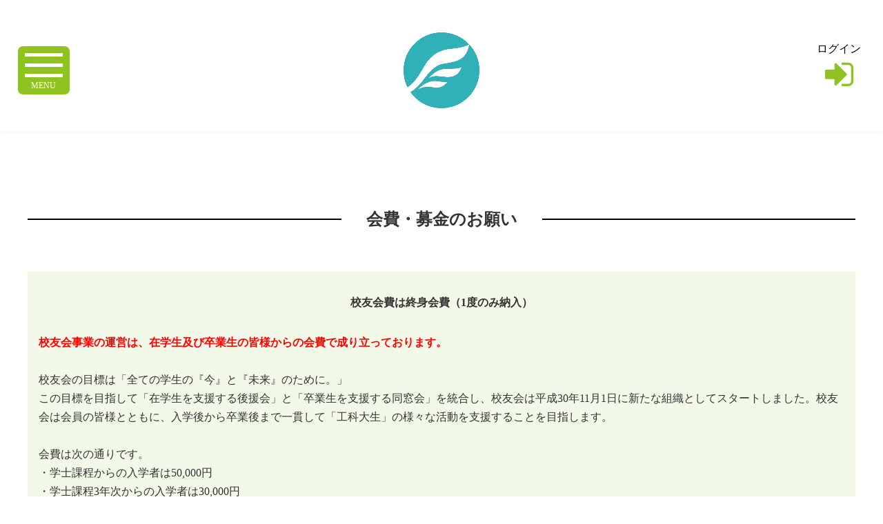

--- FILE ---
content_type: text/html; charset=UTF-8
request_url: https://bikita.jp/class/class_contribution.php?cl=af7e66&cache=1680036217
body_size: 30605
content:
<!DOCTYPE html>
<html lang="ja">
<!--メインヘッダー-->
<head prefix="og: http://ogp.me/ns# fb: http://ogp.me/ns/fb# website: http://ogp.me/ns/website#">

<meta http-equiv="Content-Type" content="text/html; charset=utf-8" />
<meta http-equiv="X-UA-Compatible" content="IE=edge"/>

<meta http-equiv="Pragma" content="no-cache" />
<meta http-equiv="cache-control" content="no-cache" />
<meta http-equiv="expires" content="Tue, 03 Feb 2026 22:02:13 GMT" />
<meta http-equiv="Last-Modified" content="Tue, 03 Feb 2026 22:02:13 GMT" />

<meta http-equiv="content-language" content="ja">

<title>会費・募金のお願い:高知工科大学校友会 | 同窓会コミュニティサイトビキタ</title>
<meta name="description" content="" />
<meta name="keywords" content="" />

<meta property="og:url" content="" />
<meta property="og:title" content="" />
<meta property="og:type" content="" />
<meta property="og:image" content="" />
<meta property="og:site_name" content="BIKITA" />
<meta property="og:description" content="" />
<meta property="fb:app_id" content="694978970864256" />
<meta name="viewport" content="width=device-width,initial-scale=1.0,minimum-scale=1.0,maximum-scale=1.0,user-scalable=no,minimal-ui"/>


    <link rel="shortcut icon" href="/favicon.ico" type="image/x-icon">
    <link rel="apple-touch-icon" href="/touch-icon.png" sizes="180x180">
    <link rel="icon" type="image/png" href="/touch-icon.png" sizes="192x192">

<!--スタイルシート-->
<link href="/css/style.css" rel="stylesheet" type="text/css">
<link href="/css/pc.css" media="print, screen and (min-width: 980px)" rel="stylesheet">
<link href="/css/pc_custom.css" media="print, screen and (min-width: 980px)" rel="stylesheet">
<link href="/css/smart.css" media="screen and (max-width: 979px)" rel="stylesheet">
<link href="/css/smart_custom.css" media="screen and (max-width: 979px)" rel="stylesheet">
<link href="/css/animate.css" rel="stylesheet" type="text/css">
<link rel="stylesheet" href="/css/slider.css">
<link href="/css/slick.css" rel="stylesheet" type="text/css">
<link href="/css/slick-theme.css" rel="stylesheet" type="text/css">	
<script src="/js/swf2js.js" type="text/javascript"></script>

<!--
    <link href="css/e_support.css" rel="stylesheet" type="text/css" />
    <link href="css/inner2.css" rel="stylesheet" type="text/css" />
    <link href="css/news.css" rel="stylesheet" type="text/css" />
    <link href="css/organaization.css" rel="stylesheet" type="text/css" />
-->
<link href="https://fonts.googleapis.com/css?family=Josefin+Sans:300&display=swap&subset=latin-ext" rel="stylesheet">
<link href="https://fonts.googleapis.com/earlyaccess/notosansjapanese.css" rel="stylesheet" />
<link href="https://fonts.googleapis.com/earlyaccess/sawarabimincho.css" rel="stylesheet" />
<link href="https://fonts.googleapis.com/css?family=Didact+Gothic&display=swap" rel="stylesheet">
<script src="https://ajax.googleapis.com/ajax/libs/jquery/2.2.4/jquery.min.js"></script>
<link href="/css/font-awesome.min.css" rel="stylesheet" type="text/css">
<!--<script type="text/javascript" src="js/jquery.cookie.js"></script>-->


    <link href="/css/theme/class_blue.css" rel="stylesheet" type="text/css" />


<script>
	$(function(){
		$("img").on("contextmenu",function(){
			return false;
		})
	})
</script>

<!-- Global site tag (gtag.js) - Google Analytics -->
<script async src="https://www.googletagmanager.com/gtag/js?id=UA-25441502-1"></script>
<script>
  window.dataLayer = window.dataLayer || [];
  function gtag(){dataLayer.push(arguments);}
  gtag('js', new Date());

  gtag('config', 'UA-25441502-1');
</script>

<script type="text/javascript">

(function (win, doc) {

    'use strict';

    var char_map = {
        'a': 'ｴｲ', 'A': 'ｴｲ',
        'b': 'ﾋﾞｰ', 'B': 'ﾋﾞｰ',
        'c': 'ｼｰ', 'C': 'ｼｰ',
        'd': 'ﾃﾞｨｰ', 'D': 'ﾃﾞｨｰ',
        'e': 'ｲｰ', 'E': 'ｲｰ',
        'f': 'ｴﾌ', 'F': 'ｴﾌ',
        'g': 'ｼﾞｰ', 'G': 'ｼﾞｰ',
        'h': 'ｴｲﾁ', 'H': 'ｴｲﾁ',
        'i': 'ｱｲ', 'I': 'ｱｲ',
        'j': 'ｼﾞｪｲ', 'J': 'ｼﾞｪｲ',
        'k': 'ｹｲ', 'K': 'ｹｲ',
        'l': 'ｴﾙ', 'L': 'ｴﾙ',
        'm': 'ｴﾑ', 'M': 'ｴﾑ',
        'n': 'ｴﾇ', 'N': 'ｴﾇ',
        'o': 'ｵｰ', 'O': 'ｵｰ',
        'p': 'ﾋﾟｰ', 'P': 'ﾋﾟｰ',
        'q': 'ｷｭｰ', 'Q': 'ｷｭｰ',
        'r': 'ｱｰﾙ', 'R': 'ｱｰﾙ',
        's': 'ｴｽ', 'S': 'ｴｽ',
        't': 'ﾃｨ', 'T': 'ﾃｨ',
        'u': 'ﾕｰ', 'U': 'ﾕｰ',
        'v': 'ﾌﾞｲ', 'V': 'ﾌﾞｲ',
        'w': 'ﾀﾞﾌﾞﾙ', 'W': 'ﾀﾞﾌﾞﾙ',
        'x': 'ｴｯｸｽ', 'X': 'ｴｯｸｽ',
        'y': 'ﾜｲ', 'Y': 'ﾜｲ',
        'z': 'ｾﾞｯﾄ', 'Z': 'ｾﾞｯﾄ',
        '@': 'ｱｯﾄ', '＠': 'ｱｯﾄ',
        '.': 'ﾄﾞｯﾄ', '．': 'ﾄﾞｯﾄ',
        '0': 'ｾﾞﾛ', '1': 'ｲﾁ', '2': 'ﾆ', '3': 'ｻﾝ', '4': 'ﾖﾝ', '5': 'ｺﾞ', '6': 'ﾛｸ', '7': 'ﾅﾅ', '8': 'ﾊﾁ', '9': 'ｷｭｰ',
		'-': 'ﾊｲﾌﾝ',　'－': 'ﾊｲﾌﾝ', '―': 'ﾊｲﾌﾝ',
		'_': 'ｱﾝﾀﾞｰﾊﾞｰ', '＿': 'ｱﾝﾀﾞｰﾊﾞｰ',
		'!': 'ﾋﾞｯｸﾘ', '！': 'ﾋﾞｯｸﾘ',
		'\'': 'ｼﾝｸﾞﾙｸｵｰﾄ', '’': 'ｼﾝｸﾞﾙｸｵｰﾄ',
		'"': 'ﾀﾞﾌﾞﾙｸｵｰﾄ', '”': 'ﾀﾞﾌﾞﾙｸｵｰﾄ',
		'#': 'ｼｬｰﾌﾟ', '＃': 'ｼｬｰﾌﾟ',
		'$': 'ﾄﾞﾙ', '＄': 'ﾄﾞﾙ',
		'%': 'ﾊﾟｰｾﾝﾄ', '％': 'ﾊﾟｰｾﾝﾄ',
		'&': 'ｱﾝﾄﾞ', '＆': 'ｱﾝﾄﾞ',
		'=': 'ｲｸｵｰﾙ', '＝': 'ｲｸｵｰﾙ',
		'~': 'ﾅﾐ', '～': 'ﾅﾐ',
		'(': 'ｶｯｺ', '（': 'ｶｯｺ',
		')': 'ｶｯｺﾄｼﾞﾙ', '）': 'ｶｯｺﾄｼﾞﾙ',
		'*': 'ｱｽﾀﾘｽｸ', '＊': 'ｱｽﾀﾘｽｸ',
		'|': 'ﾀﾃﾎﾞｳ', '｜': 'ﾀﾃﾎﾞｳ'
    };

    function getKana(ch) {
        return char_map[ch];
    }
    
    function init() {
        var inputs = doc.getElementsByName('e_mail');
        var dests  = doc.getElementsByName('mail_kana');
		if(inputs == null) return;
		if(dests == null) return;

		var input = inputs[0];
		var dest = dests[0];
		if(input == null) return;
		if(dest == null) return;

        function _change(e) {
            var val = this.value;
            var res = [];
            for (var i = 0, l = val.length; i < l; i++) {
                res.push(getKana(val[i]));
            }

            dest.value = res.join('・');
        }

        input.addEventListener('keyup', _change, false);
    }

    doc.addEventListener('DOMContentLoaded', init, false);
    

	})

}(window, document));

</script>

<div id="fb-root"></div>
<script>(function(d, s, id) {
  var js, fjs = d.getElementsByTagName(s)[0];
  if (d.getElementById(id)) return;
  js = d.createElement(s); js.id = id;
  js.src = 'https://connect.facebook.net/ja_JP/sdk.js#xfbml=1&autoLogAppEvents=1&version=v3.1&appId=694978970864256';
  fjs.parentNode.insertBefore(js, fjs);
}(document, 'script', 'facebook-jssdk'));</script>
<script>
window.twttr=(function(d,s,id){var js,fjs=d.getElementsByTagName(s)[0],t=window.twttr||{};if(d.getElementById(id))return;js=d.createElement(s);js.id=id;js.src="https://platform.twitter.com/widgets.js";fjs.parentNode.insertBefore(js,fjs);t._e=[];t.ready=function(f){t._e.push(f);};return t;}(document,"script","twitter-wjs"));
</script>
<script src="https://d.line-scdn.net/r/web/social-plugin/js/thirdparty/loader.min.js" async="async" defer="defer"></script>

<script>
$(function(){
$('.inmenu').on('click', function() {
$(this).toggleClass('active');
$("#nav").toggleClass('active');
})
})
$(function() {
$('#nav a').on('click', function() {
$('#nav').toggleClass('active');
$(".inmenu").toggleClass('active');
})
});
</script>	

<!--アンカーリンク用_start-->
<script>
jQuery(function(){
jQuery('a[href*="#"]').click(function() {
var href = jQuery(this).attr("href");
var anchor = href.split("#");
var target = jQuery('#' + anchor[anchor.length - 1]);
var pos = Math.floor(target.offset().top) - 200;
jQuery("html, body").animate({scrollTop:pos}, 500);    
});
});    
</script>
<script>
jQuery(window).on('load', function() {
var url = jQuery(location).attr('href');
if(url.indexOf("#") != -1){
var anchor = url.split("#");
var target = jQuery('#' + anchor[anchor.length - 1]);
if(target.length){
var pos = Math.floor(target.offset().top) - 200;
jQuery("html, body").animate({scrollTop:pos}, 500);
}
}
});
</script><!--アンカーリンク用_end-->	

<script>
$(function(){
 
    //.accordion1の中のp要素がクリックされたら
	$('.accordion1 p').click(function(){
 
		//クリックされた.accordion1の中のp要素に隣接するul要素が開いたり閉じたりする。
		$(this).next('div').slideToggle();
 
	});
});
</script>		

<script>	
window.onload = function() {
  var popup = document.getElementById('js-popup');
  if(!popup) return;
  popup.classList.add('is-show');

  var blackBg = document.getElementById('js-black-bg');
  var closeBtn = document.getElementById('js-close-btn');

  closePopUp(blackBg);
  closePopUp(closeBtn);

  function closePopUp(elem) {
    if(!elem) return;
    elem.addEventListener('click', function() {
      popup.classList.remove('is-show');
    })
  }
}	
</script>


</head>
<body>

  <!-- ログインしていない -->



<div id="wrap" class="wrapper">
    
    <header id="header">	
    <div class="header-wrap">
        
        <!--HAMBURGERMENU-->
                      <div id="hamburger">
    <div class="fullscreenmenu">
        <div id="nav">
            <ul class="dl-menu">
                <li class="menu-logo"><a href="/index.php?cashe=1770156133"><img src="/img/logo_header.svg" alt="ビキタのロゴマーク" width="200px"></a></li>

                                    <a href="/class/index.php?cl=af7e66"><li class="accbox"><label for="label97">同窓会TOP</label></li></a>
                
                                    
                                                                        <li class="accbox">
                                <label for="label0">組織について<i class="fa fa-sort" aria-hidden="true"></i></label>
                                <input type="checkbox" id="label0" class="cssacc" />
                                <div class="accshow">
                                    <!--ここに隠す中身-->
                                    <div id="sample01">
                                                                                                                                                                                        <a href="/class/president.php?cl=af7e66&cache=1770156133">
                                                                                                <i class="fa fa-chevron-right" aria-hidden="true"></i>会長挨拶・活動目標</a>
                                                                                                                                                                                                                                    <a href="/class/user_pickup.php?cl=af7e66&cache=1770156133">
                                                                                                <i class="fa fa-chevron-right" aria-hidden="true"></i>会員クローズアップ</a>
                                                                                                                                                                                                                                    <a href="/class/regulation.php?cl=af7e66&cache=1770156133">
                                                                                                <i class="fa fa-chevron-right" aria-hidden="true"></i>会則・組織</a>
                                                                                                                                                                                                                                    <a href="/class/pdf.php?cl=af7e66&cache=1770156133">
                                                                                                <i class="fa fa-chevron-right" aria-hidden="true"></i>資料</a>
                                                                                                                            <div class="border01"></div>
                                    </div>
                                </div>
                            </li>
                                                                                
                                                                        <li class="accbox">
                                <label for="label1">母校について<i class="fa fa-sort" aria-hidden="true"></i></label>
                                <input type="checkbox" id="label1" class="cssacc" />
                                <div class="accshow">
                                    <!--ここに隠す中身-->
                                    <div id="sample01">
                                                                                                                                                                                        <a href="/class/history.php?cl=af7e66&cache=1770156133">
                                                                                                <i class="fa fa-chevron-right" aria-hidden="true"></i>沿革</a>
                                                                                                                                                                                                                                    <a href="/class/access.php?cl=af7e66&cache=1770156133">
                                                                                                <i class="fa fa-chevron-right" aria-hidden="true"></i>アクセス・校歌</a>
                                                                                                                            <div class="border01"></div>
                                    </div>
                                </div>
                            </li>
                                                                                
                                                                                                        <a href="/class/class_contribution.php?cl=af7e66&cache=1770156133">
                                                        <li class="accbox"><label for="label2">会費・募金のお願い</label></li></a>
                                                                                
                                                                                                        <a href="/class/class_inquiry.php?cl=af7e66&cache=1770156133">
                                                        <li class="accbox"><label for="label3">事務局へのお問い合わせ</label></li></a>
                                                                                
                                                                                                        <a href="/class/class_changes.php?cl=af7e66&cache=1770156133">
                                                        <li class="accbox"><label for="label4">異動・変更届け</label></li></a>
                                                                                
                                                                        <li class="accbox">
                                <label for="label5">プロフィール<i class="fa fa-sort" aria-hidden="true"></i></label>
                                <input type="checkbox" id="label5" class="cssacc" />
                                <div class="accshow">
                                    <!--ここに隠す中身-->
                                    <div id="sample01">
                                                                                                                                                                                        <a href="/class/card/index.php?cl=af7e66&cache=1770156133i">
                                                                                                <i class="fa fa-chevron-right" aria-hidden="true"></i>プロフィール</a>
                                                                                                                                                                                                                                    <a href="/class/card/list_message.php?cl=af7e66&cache=1770156133lm">
                                                                                                <i class="fa fa-chevron-right" aria-hidden="true"></i>ミニメール</a>
                                                                                                                                                                                                                                    <a href="/class/card/my_community.php?cl=af7e66&cache=1770156133mc">
                                                                                                <i class="fa fa-chevron-right" aria-hidden="true"></i>マイグループ</a>
                                                                                                                                                                                                                                    <a href="/class/card/edit_member.php?cl=af7e66&cache=1770156133em">
                                                                                                <i class="fa fa-chevron-right" aria-hidden="true"></i>プロフィール変更</a>
                                                                                                                                                                                                                                    <a href="/class/card/member_search.php?cl=af7e66&cache=1770156133ms">
                                                                                                <i class="fa fa-chevron-right" aria-hidden="true"></i>プロフィール一覧</a>
                                                                                                                            <div class="border01"></div>
                                    </div>
                                </div>
                            </li>
                                                                                
                                                                                                        <a href="/class/album/category_list.php?cl=af7e66&cache=1770156133">
                                                        <li class="accbox"><label for="label6">フォトアルバム</label></li></a>
                                                                                
                                                                                                        <a href="/class/recruit/index.php?cl=af7e66&cache=1770156133">
                                                        <li class="accbox"><label for="label7">就職支援</label></li></a>
                                                                                
                                                                                                        <a href="/class/class_link.php?cl=af7e66&cache=1770156133">
                                                        <li class="accbox"><label for="label8">リンク</label></li></a>
                                                            
                                    <!--<li class="accbox"><label for="label98"></label></li>-->
                
                                  
                
            </ul>
        </div>
    </div>
    <div class="hammenu">
        <button class="inmenu"><span></span><span></span><span></span> <span class="menu_text">MENU</span></button>
    </div>
  </div>
                            
        <div class="head-logo">
            <a href="/class/index.php?cl=af7e66">
                                                            <img src="/class/upload/af7e66/image/50975432363d74631426b9.jpg" alt="校章">
                                    	
            </a>
        </div>

                                    <div class="head-info"><a href="/class/index.php?cl=af7e66&mode=login"><p>ログイン</p><i class="fa fa-sign-in fa-3x icon-gr" aria-hidden="true"></i></a></div>
                            
    </div>	
    <div class="clear"></div>	
</header>	
    <!--ここまで共通部分-->

    <div class="sp2em"></div>


    <main>
      <div class="lay-block03"><!--lay-block03 START	-->	

        <section id="operatorNews">
          <div class="page-ttl">
            <h2><span>会費・募金のお願い</span></h2>	
          </div>

            
          <!--
          <div class="flex-box_btn">
            <div class="btn03"><a href="#">削除</a></div>
            <div class="btn03"><a href="#">詳細</a></div>
            <div class="btn03"><a href="#">通報</a></div>
          </div>	
          -->
          <div class="greenBox">
            <div class="oshiraseBox">

              
                <strong>校友会費は終身会費（1度のみ納入）</strong>	
                <div class="sp2em"></div>	
                <p><p><span style="color:#FF0000"><strong>校友会事業の運営は、在学生及び卒業生の皆様からの会費で成り立っております。</strong></span></p>

<p>&nbsp;</p>

<p>校友会の目標は「全ての学生の『今』と『未来』のために。」</p>

<p>この目標を目指して「在学生を支援する後援会」と「卒業生を支援する同窓会」を統合し、校友会は平成30年11月1日に新たな組織としてスタートしました。校友会は会員の皆様とともに、入学後から卒業後まで一貫して「工科大生」の様々な活動を支援することを目指します。</p>

<p>&nbsp;</p>

<p>会費は次の通りです。</p>

<p>・学士課程からの入学者は50,000円</p>

<p>・学士課程3年次からの入学者は30,000円</p>

<p>・修士課程からの入学者及び博士後期課程からの入学者は20,000円</p>

<p>・留学生としての入学者は10,000円</p>

<p>&nbsp;</p>

<p><span style="color:#FF0000"><strong>本学卒業生、修了生で校友会費を納入されていない方は「終身会費20,000円」のご納入をお願いいたします。</strong></span></p>

<p>※入会を希望される場合は振込用紙をお送りしますので校友会までご連絡ください。</p>

<p>※ご自身が納入済であるかご不明の場合は校友会までお問い合わせください。</p>

<p>&nbsp;</p>

<p>◆高知工科大学校友会事務局<br />
　TEL：0887-57-2745<br />
　E-MAIL：<a href="mailto:ruadmin@kochi-tech.ac.jp">alumni@kochi-tech.ac.jp</a></p>
</p>

                <br />
                <br />

                                          </div>
          </div>

        </section>
        
        <hr class="hr_02">
  
        <div class="sp2em"></div>

        <div class="pr-box"><p class="pr-text">P R</p></div>
<div class="flex-box15">
                                                                                    <div class="flex-item15"><a href="../ad_click.php?id=0000000909" target="_blank"><img src="../upload/ad/15295175696971af24db15c.jpg" alt="banner"></a></div>
                                                                                                                                            <div class="flex-item15"><a href="../ad_click.php?id=0000000759" target="_blank"><img src="../upload/ad/1351604973664ad8e3dc7ab.jpg" alt="banner"></a></div>
                                                                                                                                            <div class="flex-item15"><a href="../ad_click.php?id=0000000761" target="_blank"><img src="../upload/ad/12979091886413c3fb613fb.jpg" alt="banner"></a></div>
                                                                                                                                            <div class="flex-item15"><a href="../ad_click.php?id=0000001176" target="_blank"><img src="../upload/ad/1570189298690d40c88726e.jpg" alt="banner"></a></div>
                                                                <!--
    <div class="flex-item15"><a href="#"><img src="/img/gakujutsu_shuppan.png" alt="出版したい方への画像"></a></div>
    <div class="flex-item15"><a href="#"><img src="/img/gakujutsu_shuppan.png" alt="出版したい方への画像"></a></div>
    <div class="flex-item15"><a href="#"><img src="/img/gakujutsu_shuppan.png" alt="出版したい方への画像"></a></div>
    <div class="flex-item15"><a href="#"><img src="/img/gakujutsu_shuppan.png" alt="出版したい方への画像"></a></div>
    -->
</div>	

        <div class="sp2em"></div>

      </div><!--lay-block03 END	-->
    </main>


    <!--ここから共通部分-->	
    <footer>
  <div class="footBox">
    <ul class="companyInfo">
      <li><a href="https://www.bikita.jp/agreement.php">利用規約</a></li>
      <li><a href="https://www.bikita.jp/privacy.php">プライバシーポリシー</a></li>
      <li><a href="https://www.ohp.co.jp/" target="_blank">運営会社</a></li>
    </ul>	
		
    <div class="sp3em"></div>		

    <div class="clear"></div>

    <div class="clear"></div>
    <p class="copy">Copyright Onokousoku insatsu co., ltd. all rights reserved.</p>
	</div>		
</footer>
<div id="page_top"><a href="#"></a></div>

<!--アクセスログ-->
    
</div><!--wrapper end-->

<!--wowscript-->
<script src="/js/wow.js"></script>
<script>
    wow = new WOW({
        callback:function(box) {
            console.log("WOW: animating <" + box.tagName.toLowerCase() + ">")
        }
    });
    wow.init();
</script>
<!--wowscript end-->

<script src="https://cdnjs.cloudflare.com/ajax/libs/Swiper/3.4.1/js/swiper.min.js"></script> 
<script>
    var mySwiper = new Swiper ('.swiper-container', {
                                loop: true,
                                speed: 1500,
                                autoplay: 6000,
                                autoplayDisableOnInteraction:false,
                                slidesPerView: 1,
                                spaceBetween: 0,
                                centeredSlides : true,
                                pagination: '.swiper-pagination',
                                nextButton: '.swiper-button-next',
                                prevButton: '.swiper-button-prev',
                                paginationClickable: true,
                                effect: 'slide',
                                loop: true,
                                preventClicks: false, /****Chromeリンク対策***/
                                preventClicksPropagation: false, /****Chromeリンク対策***/

                                breakpoints: { /***Responsive***/
                                    600: {
                                        slidesPerView: 1,/***For SMART****/
                                        spaceBetween: 0 /***For SMART****/
                                    }
                                }
    })
</script>

<script type="text/javascript">
    $(function() {
        var pagetop = $('#page_top');   
        pagetop.hide();
        $(window).scroll(function () {
            if ($(this).scrollTop() > 100) {  //100pxスクロールしたら表示
                pagetop.fadeIn();
            } else {
                pagetop.fadeOut();
            }
        });
        pagetop.click(function () {
            $('body,html').animate({
                scrollTop: 0
            }, 500); //0.5秒かけてトップへ移動
            return false;
        });
    });
</script>
<!--header_look-->

<script>
    $(function() {
        var $win = $(window),
            $cloneNav = $('#').clone().addClass('clone-nav').appendTo('body'),
            showClass = 'is-show';

        $win.on('load scroll', function() {
            var value = $(this).scrollTop();
            if ( value > 300 ) {
                $cloneNav.addClass(showClass);
            } else {
                $cloneNav.removeClass(showClass);
            }
        });
    });
</script>

<script charset="utf-8" src="/js/slick.js" type="text/javascript"></script> 
<script type="text/javascript">
    $(document).on('ready', function() {
        $(".regular01").slick({
            infinite: true,
            slidesToShow: 5,
            slidesToScroll: 1,
            responsive: [ //レスポンシブの設定
            {
                breakpoint: 1024, //ブレークポイント1の値
                settings: { //ブレークポイント1のオプション
                    slidesToShow: 5,
                    slidesToScroll: 1,
                    variableWidth: true,
                    adaptiveHeight:false,	
                }
            },
            {
                breakpoint: 769, //ブレークポイント2の値
                settings: { //ブレークポイント2のオプション
                    slidesToShow: 1,
                    slidesToScroll: 1,
                    autoplay: true,
                }
            }]
        });
        $(".regular").slick({
            dots: true,
            infinite: true,
            slidesToShow: 3,
            slidesToScroll: 3,
            responsive: [ //レスポンシブの設定
            {
                breakpoint: 1024, //ブレークポイント1の値
                settings: { //ブレークポイント1のオプション
                    slidesToShow: 3,
                    slidesToScroll: 3,
                    infinite: true,
                    dots: true
                }
            },
            {
                breakpoint: 600, //ブレークポイント2の値
                settings: { //ブレークポイント2のオプション
                    slidesToShow: 1,
                    slidesToScroll: 1
                }
            },
            {
                //********************//
            }]
        });
    });
</script>


</body>
</html>

--- FILE ---
content_type: text/css
request_url: https://bikita.jp/css/theme/class_blue.css
body_size: 47
content:
.ttlBox{
    background-color: #86E7FF;
    }	
